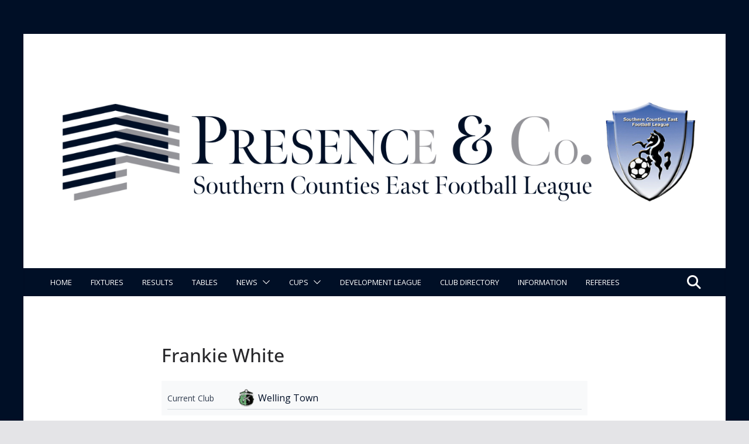

--- FILE ---
content_type: text/html; charset=utf-8
request_url: https://www.google.com/recaptcha/api2/aframe
body_size: 267
content:
<!DOCTYPE HTML><html><head><meta http-equiv="content-type" content="text/html; charset=UTF-8"></head><body><script nonce="1Gg_xwg6EYNjHlFJ9bFt8A">/** Anti-fraud and anti-abuse applications only. See google.com/recaptcha */ try{var clients={'sodar':'https://pagead2.googlesyndication.com/pagead/sodar?'};window.addEventListener("message",function(a){try{if(a.source===window.parent){var b=JSON.parse(a.data);var c=clients[b['id']];if(c){var d=document.createElement('img');d.src=c+b['params']+'&rc='+(localStorage.getItem("rc::a")?sessionStorage.getItem("rc::b"):"");window.document.body.appendChild(d);sessionStorage.setItem("rc::e",parseInt(sessionStorage.getItem("rc::e")||0)+1);localStorage.setItem("rc::h",'1768849098713');}}}catch(b){}});window.parent.postMessage("_grecaptcha_ready", "*");}catch(b){}</script></body></html>